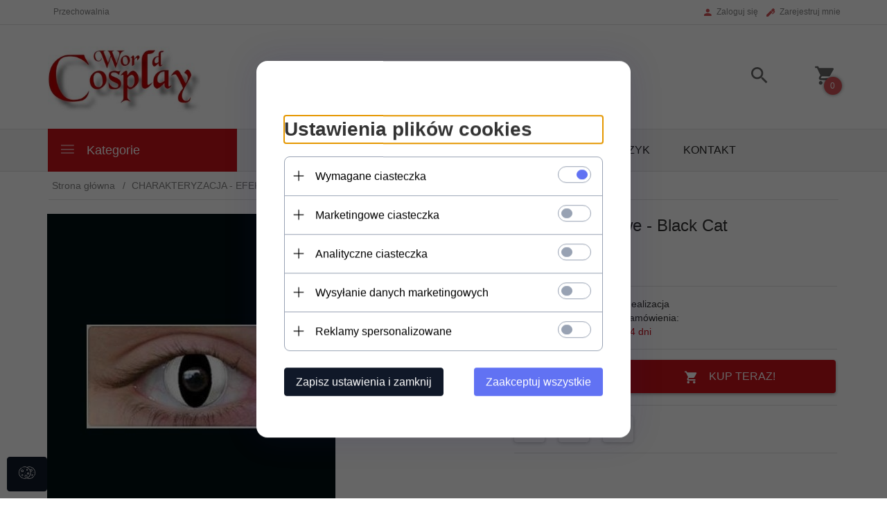

--- FILE ---
content_type: text/html; charset=UTF-8
request_url: https://sklep.cosplayworld.pl/ajax/info/mis/
body_size: -14
content:
{"misId":"1c792e170c56e877c4ce20a63a24e48a"}

--- FILE ---
content_type: text/html; charset=UTF-8
request_url: https://sklep.cosplayworld.pl/ajax/pinfo/inventory/
body_size: 171
content:

<form id="options_form" name="options_form" method="post" action="/_cart/index/">
    <div id="options_form_tab" class="inventory-container">
            </div>
    <input type="hidden" id="products_id" name="products_id" value="1617" />
    <input type="hidden" id="rtime" name="rtime" value="14 dni" />
    <script>
			window.jQuery && window.jQuery.trigger("inventoryLoaded");
    </script>


--- FILE ---
content_type: text/html; charset=utf-8
request_url: https://accounts.google.com/o/oauth2/postmessageRelay?parent=https%3A%2F%2Fsklep.cosplayworld.pl&jsh=m%3B%2F_%2Fscs%2Fabc-static%2F_%2Fjs%2Fk%3Dgapi.lb.en.OE6tiwO4KJo.O%2Fd%3D1%2Frs%3DAHpOoo_Itz6IAL6GO-n8kgAepm47TBsg1Q%2Fm%3D__features__
body_size: 163
content:
<!DOCTYPE html><html><head><title></title><meta http-equiv="content-type" content="text/html; charset=utf-8"><meta http-equiv="X-UA-Compatible" content="IE=edge"><meta name="viewport" content="width=device-width, initial-scale=1, minimum-scale=1, maximum-scale=1, user-scalable=0"><script src='https://ssl.gstatic.com/accounts/o/2580342461-postmessagerelay.js' nonce="6HjgMlu_64fK766UFuEJ4A"></script></head><body><script type="text/javascript" src="https://apis.google.com/js/rpc:shindig_random.js?onload=init" nonce="6HjgMlu_64fK766UFuEJ4A"></script></body></html>